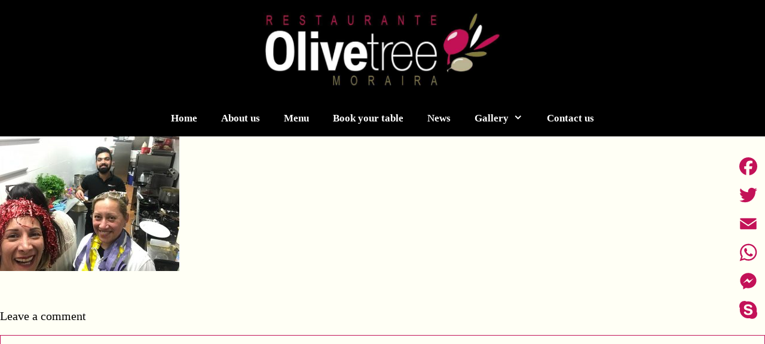

--- FILE ---
content_type: text/html; charset=UTF-8
request_url: https://www.theolivetreerestaurant.es/photogallery-new-years-eve-2018/whatsapp-image-2019-01-15-at-10-24-58-2/
body_size: 58025
content:
<!DOCTYPE html>
<html lang="en-GB">
<head>
	<meta charset="UTF-8">
	<meta name='robots' content='index, follow, max-image-preview:large, max-snippet:-1, max-video-preview:-1' />

            <script data-no-defer="1" data-ezscrex="false" data-cfasync="false" data-pagespeed-no-defer data-cookieconsent="ignore">
                var ctPublicFunctions = {"_ajax_nonce":"1ac7549dbd","_rest_nonce":"de2cee0994","_ajax_url":"\/wp-admin\/admin-ajax.php","_rest_url":"https:\/\/www.theolivetreerestaurant.es\/wp-json\/","data__cookies_type":"none","data__ajax_type":"rest","data__bot_detector_enabled":0,"data__frontend_data_log_enabled":1,"cookiePrefix":"","wprocket_detected":false,"host_url":"www.theolivetreerestaurant.es","text__ee_click_to_select":"Click to select the whole data","text__ee_original_email":"The complete one is","text__ee_got_it":"Got it","text__ee_blocked":"Blocked","text__ee_cannot_connect":"Cannot connect","text__ee_cannot_decode":"Can not decode email. Unknown reason","text__ee_email_decoder":"CleanTalk email decoder","text__ee_wait_for_decoding":"The magic is on the way!","text__ee_decoding_process":"Please wait a few seconds while we decode the contact data."}
            </script>
        
            <script data-no-defer="1" data-ezscrex="false" data-cfasync="false" data-pagespeed-no-defer data-cookieconsent="ignore">
                var ctPublic = {"_ajax_nonce":"1ac7549dbd","settings__forms__check_internal":"0","settings__forms__check_external":"0","settings__forms__force_protection":0,"settings__forms__search_test":"1","settings__forms__wc_add_to_cart":"0","settings__data__bot_detector_enabled":0,"settings__sfw__anti_crawler":0,"blog_home":"https:\/\/www.theolivetreerestaurant.es\/","pixel__setting":"3","pixel__enabled":false,"pixel__url":"https:\/\/moderate10-v4.cleantalk.org\/pixel\/b0006638895ed2039e0c1a55655f48e2.gif","data__email_check_before_post":"1","data__email_check_exist_post":0,"data__cookies_type":"none","data__key_is_ok":false,"data__visible_fields_required":true,"wl_brandname":"Anti-Spam by CleanTalk","wl_brandname_short":"CleanTalk","ct_checkjs_key":1186827325,"emailEncoderPassKey":"e3f8912c4edcaea1275ead29ad35b3de","bot_detector_forms_excluded":"W10=","advancedCacheExists":false,"varnishCacheExists":false,"wc_ajax_add_to_cart":false}
            </script>
        <meta name="viewport" content="width=device-width, initial-scale=1">
	<!-- This site is optimized with the Yoast SEO plugin v26.7 - https://yoast.com/wordpress/plugins/seo/ -->
	<title>WhatsApp Image 2019-01-15 at 10.24.58 (2) - Restaurant The Olive Tree Moraira</title>
	<link rel="canonical" href="https://www.theolivetreerestaurant.es/photogallery-new-years-eve-2018/whatsapp-image-2019-01-15-at-10-24-58-2/" />
	<meta property="og:locale" content="en_GB" />
	<meta property="og:type" content="article" />
	<meta property="og:title" content="WhatsApp Image 2019-01-15 at 10.24.58 (2) - Restaurant The Olive Tree Moraira" />
	<meta property="og:url" content="https://www.theolivetreerestaurant.es/photogallery-new-years-eve-2018/whatsapp-image-2019-01-15-at-10-24-58-2/" />
	<meta property="og:site_name" content="Restaurant The Olive Tree Moraira" />
	<meta property="og:image" content="https://www.theolivetreerestaurant.es/photogallery-new-years-eve-2018/whatsapp-image-2019-01-15-at-10-24-58-2" />
	<meta property="og:image:width" content="1600" />
	<meta property="og:image:height" content="1202" />
	<meta property="og:image:type" content="image/jpeg" />
	<meta name="twitter:card" content="summary_large_image" />
	<script type="application/ld+json" class="yoast-schema-graph">{"@context":"https://schema.org","@graph":[{"@type":"WebPage","@id":"https://www.theolivetreerestaurant.es/photogallery-new-years-eve-2018/whatsapp-image-2019-01-15-at-10-24-58-2/","url":"https://www.theolivetreerestaurant.es/photogallery-new-years-eve-2018/whatsapp-image-2019-01-15-at-10-24-58-2/","name":"WhatsApp Image 2019-01-15 at 10.24.58 (2) - Restaurant The Olive Tree Moraira","isPartOf":{"@id":"https://www.theolivetreerestaurant.es/#website"},"primaryImageOfPage":{"@id":"https://www.theolivetreerestaurant.es/photogallery-new-years-eve-2018/whatsapp-image-2019-01-15-at-10-24-58-2/#primaryimage"},"image":{"@id":"https://www.theolivetreerestaurant.es/photogallery-new-years-eve-2018/whatsapp-image-2019-01-15-at-10-24-58-2/#primaryimage"},"thumbnailUrl":"https://www.theolivetreerestaurant.es/wp-content/uploads/2019/01/WhatsApp-Image-2019-01-15-at-10.24.58-2.jpeg","datePublished":"2019-01-20T14:26:44+00:00","breadcrumb":{"@id":"https://www.theolivetreerestaurant.es/photogallery-new-years-eve-2018/whatsapp-image-2019-01-15-at-10-24-58-2/#breadcrumb"},"inLanguage":"en-GB","potentialAction":[{"@type":"ReadAction","target":["https://www.theolivetreerestaurant.es/photogallery-new-years-eve-2018/whatsapp-image-2019-01-15-at-10-24-58-2/"]}]},{"@type":"ImageObject","inLanguage":"en-GB","@id":"https://www.theolivetreerestaurant.es/photogallery-new-years-eve-2018/whatsapp-image-2019-01-15-at-10-24-58-2/#primaryimage","url":"https://www.theolivetreerestaurant.es/wp-content/uploads/2019/01/WhatsApp-Image-2019-01-15-at-10.24.58-2.jpeg","contentUrl":"https://www.theolivetreerestaurant.es/wp-content/uploads/2019/01/WhatsApp-Image-2019-01-15-at-10.24.58-2.jpeg","width":1600,"height":1202},{"@type":"BreadcrumbList","@id":"https://www.theolivetreerestaurant.es/photogallery-new-years-eve-2018/whatsapp-image-2019-01-15-at-10-24-58-2/#breadcrumb","itemListElement":[{"@type":"ListItem","position":1,"name":"Home","item":"https://www.theolivetreerestaurant.es/"},{"@type":"ListItem","position":2,"name":"Photogallery New Years Eve 2018","item":"https://www.theolivetreerestaurant.es/photogallery-new-years-eve-2018/"},{"@type":"ListItem","position":3,"name":"WhatsApp Image 2019-01-15 at 10.24.58 (2)"}]},{"@type":"WebSite","@id":"https://www.theolivetreerestaurant.es/#website","url":"https://www.theolivetreerestaurant.es/","name":"Restaurant The Olive Tree Moraira","description":"Your favourite restaurant in Moraira","publisher":{"@id":"https://www.theolivetreerestaurant.es/#organization"},"potentialAction":[{"@type":"SearchAction","target":{"@type":"EntryPoint","urlTemplate":"https://www.theolivetreerestaurant.es/?s={search_term_string}"},"query-input":{"@type":"PropertyValueSpecification","valueRequired":true,"valueName":"search_term_string"}}],"inLanguage":"en-GB"},{"@type":"Organization","@id":"https://www.theolivetreerestaurant.es/#organization","name":"Restaurant The Olive Tree","url":"https://www.theolivetreerestaurant.es/","logo":{"@type":"ImageObject","inLanguage":"en-GB","@id":"https://www.theolivetreerestaurant.es/#/schema/logo/image/","url":"https://www.theolivetreerestaurant.es/wp-content/uploads/2015/12/Olive-tree.png","contentUrl":"https://www.theolivetreerestaurant.es/wp-content/uploads/2015/12/Olive-tree.png","width":500,"height":161,"caption":"Restaurant The Olive Tree"},"image":{"@id":"https://www.theolivetreerestaurant.es/#/schema/logo/image/"}}]}</script>
	<!-- / Yoast SEO plugin. -->


<link rel='dns-prefetch' href='//static.addtoany.com' />
<link rel='dns-prefetch' href='//www.googletagmanager.com' />
<link rel="alternate" type="application/rss+xml" title="Restaurant The Olive Tree Moraira &raquo; Feed" href="https://www.theolivetreerestaurant.es/feed/" />
<link rel="alternate" type="application/rss+xml" title="Restaurant The Olive Tree Moraira &raquo; Comments Feed" href="https://www.theolivetreerestaurant.es/comments/feed/" />
<link rel="alternate" type="application/rss+xml" title="Restaurant The Olive Tree Moraira &raquo; WhatsApp Image 2019-01-15 at 10.24.58 (2) Comments Feed" href="https://www.theolivetreerestaurant.es/photogallery-new-years-eve-2018/whatsapp-image-2019-01-15-at-10-24-58-2/#main/feed/" />
<link rel="alternate" title="oEmbed (JSON)" type="application/json+oembed" href="https://www.theolivetreerestaurant.es/wp-json/oembed/1.0/embed?url=https%3A%2F%2Fwww.theolivetreerestaurant.es%2Fphotogallery-new-years-eve-2018%2Fwhatsapp-image-2019-01-15-at-10-24-58-2%2F%23main" />
<link rel="alternate" title="oEmbed (XML)" type="text/xml+oembed" href="https://www.theolivetreerestaurant.es/wp-json/oembed/1.0/embed?url=https%3A%2F%2Fwww.theolivetreerestaurant.es%2Fphotogallery-new-years-eve-2018%2Fwhatsapp-image-2019-01-15-at-10-24-58-2%2F%23main&#038;format=xml" />
		<style>
			.lazyload,
			.lazyloading {
				max-width: 100%;
			}
		</style>
		<style id='wp-img-auto-sizes-contain-inline-css'>
img:is([sizes=auto i],[sizes^="auto," i]){contain-intrinsic-size:3000px 1500px}
/*# sourceURL=wp-img-auto-sizes-contain-inline-css */
</style>
<style id='wp-emoji-styles-inline-css'>

	img.wp-smiley, img.emoji {
		display: inline !important;
		border: none !important;
		box-shadow: none !important;
		height: 1em !important;
		width: 1em !important;
		margin: 0 0.07em !important;
		vertical-align: -0.1em !important;
		background: none !important;
		padding: 0 !important;
	}
/*# sourceURL=wp-emoji-styles-inline-css */
</style>
<link rel='stylesheet' id='wp-block-library-css' href='https://www.theolivetreerestaurant.es/wp-includes/css/dist/block-library/style.min.css?ver=6.9' media='all' />
<style id='classic-theme-styles-inline-css'>
/*! This file is auto-generated */
.wp-block-button__link{color:#fff;background-color:#32373c;border-radius:9999px;box-shadow:none;text-decoration:none;padding:calc(.667em + 2px) calc(1.333em + 2px);font-size:1.125em}.wp-block-file__button{background:#32373c;color:#fff;text-decoration:none}
/*# sourceURL=/wp-includes/css/classic-themes.min.css */
</style>
<style id='global-styles-inline-css'>
:root{--wp--preset--aspect-ratio--square: 1;--wp--preset--aspect-ratio--4-3: 4/3;--wp--preset--aspect-ratio--3-4: 3/4;--wp--preset--aspect-ratio--3-2: 3/2;--wp--preset--aspect-ratio--2-3: 2/3;--wp--preset--aspect-ratio--16-9: 16/9;--wp--preset--aspect-ratio--9-16: 9/16;--wp--preset--color--black: #000000;--wp--preset--color--cyan-bluish-gray: #abb8c3;--wp--preset--color--white: #ffffff;--wp--preset--color--pale-pink: #f78da7;--wp--preset--color--vivid-red: #cf2e2e;--wp--preset--color--luminous-vivid-orange: #ff6900;--wp--preset--color--luminous-vivid-amber: #fcb900;--wp--preset--color--light-green-cyan: #7bdcb5;--wp--preset--color--vivid-green-cyan: #00d084;--wp--preset--color--pale-cyan-blue: #8ed1fc;--wp--preset--color--vivid-cyan-blue: #0693e3;--wp--preset--color--vivid-purple: #9b51e0;--wp--preset--color--contrast: var(--contrast);--wp--preset--color--contrast-2: var(--contrast-2);--wp--preset--color--contrast-3: var(--contrast-3);--wp--preset--color--base: var(--base);--wp--preset--color--base-2: var(--base-2);--wp--preset--color--base-3: var(--base-3);--wp--preset--color--accent: var(--accent);--wp--preset--gradient--vivid-cyan-blue-to-vivid-purple: linear-gradient(135deg,rgb(6,147,227) 0%,rgb(155,81,224) 100%);--wp--preset--gradient--light-green-cyan-to-vivid-green-cyan: linear-gradient(135deg,rgb(122,220,180) 0%,rgb(0,208,130) 100%);--wp--preset--gradient--luminous-vivid-amber-to-luminous-vivid-orange: linear-gradient(135deg,rgb(252,185,0) 0%,rgb(255,105,0) 100%);--wp--preset--gradient--luminous-vivid-orange-to-vivid-red: linear-gradient(135deg,rgb(255,105,0) 0%,rgb(207,46,46) 100%);--wp--preset--gradient--very-light-gray-to-cyan-bluish-gray: linear-gradient(135deg,rgb(238,238,238) 0%,rgb(169,184,195) 100%);--wp--preset--gradient--cool-to-warm-spectrum: linear-gradient(135deg,rgb(74,234,220) 0%,rgb(151,120,209) 20%,rgb(207,42,186) 40%,rgb(238,44,130) 60%,rgb(251,105,98) 80%,rgb(254,248,76) 100%);--wp--preset--gradient--blush-light-purple: linear-gradient(135deg,rgb(255,206,236) 0%,rgb(152,150,240) 100%);--wp--preset--gradient--blush-bordeaux: linear-gradient(135deg,rgb(254,205,165) 0%,rgb(254,45,45) 50%,rgb(107,0,62) 100%);--wp--preset--gradient--luminous-dusk: linear-gradient(135deg,rgb(255,203,112) 0%,rgb(199,81,192) 50%,rgb(65,88,208) 100%);--wp--preset--gradient--pale-ocean: linear-gradient(135deg,rgb(255,245,203) 0%,rgb(182,227,212) 50%,rgb(51,167,181) 100%);--wp--preset--gradient--electric-grass: linear-gradient(135deg,rgb(202,248,128) 0%,rgb(113,206,126) 100%);--wp--preset--gradient--midnight: linear-gradient(135deg,rgb(2,3,129) 0%,rgb(40,116,252) 100%);--wp--preset--font-size--small: 13px;--wp--preset--font-size--medium: 20px;--wp--preset--font-size--large: 36px;--wp--preset--font-size--x-large: 42px;--wp--preset--spacing--20: 0.44rem;--wp--preset--spacing--30: 0.67rem;--wp--preset--spacing--40: 1rem;--wp--preset--spacing--50: 1.5rem;--wp--preset--spacing--60: 2.25rem;--wp--preset--spacing--70: 3.38rem;--wp--preset--spacing--80: 5.06rem;--wp--preset--shadow--natural: 6px 6px 9px rgba(0, 0, 0, 0.2);--wp--preset--shadow--deep: 12px 12px 50px rgba(0, 0, 0, 0.4);--wp--preset--shadow--sharp: 6px 6px 0px rgba(0, 0, 0, 0.2);--wp--preset--shadow--outlined: 6px 6px 0px -3px rgb(255, 255, 255), 6px 6px rgb(0, 0, 0);--wp--preset--shadow--crisp: 6px 6px 0px rgb(0, 0, 0);}:where(.is-layout-flex){gap: 0.5em;}:where(.is-layout-grid){gap: 0.5em;}body .is-layout-flex{display: flex;}.is-layout-flex{flex-wrap: wrap;align-items: center;}.is-layout-flex > :is(*, div){margin: 0;}body .is-layout-grid{display: grid;}.is-layout-grid > :is(*, div){margin: 0;}:where(.wp-block-columns.is-layout-flex){gap: 2em;}:where(.wp-block-columns.is-layout-grid){gap: 2em;}:where(.wp-block-post-template.is-layout-flex){gap: 1.25em;}:where(.wp-block-post-template.is-layout-grid){gap: 1.25em;}.has-black-color{color: var(--wp--preset--color--black) !important;}.has-cyan-bluish-gray-color{color: var(--wp--preset--color--cyan-bluish-gray) !important;}.has-white-color{color: var(--wp--preset--color--white) !important;}.has-pale-pink-color{color: var(--wp--preset--color--pale-pink) !important;}.has-vivid-red-color{color: var(--wp--preset--color--vivid-red) !important;}.has-luminous-vivid-orange-color{color: var(--wp--preset--color--luminous-vivid-orange) !important;}.has-luminous-vivid-amber-color{color: var(--wp--preset--color--luminous-vivid-amber) !important;}.has-light-green-cyan-color{color: var(--wp--preset--color--light-green-cyan) !important;}.has-vivid-green-cyan-color{color: var(--wp--preset--color--vivid-green-cyan) !important;}.has-pale-cyan-blue-color{color: var(--wp--preset--color--pale-cyan-blue) !important;}.has-vivid-cyan-blue-color{color: var(--wp--preset--color--vivid-cyan-blue) !important;}.has-vivid-purple-color{color: var(--wp--preset--color--vivid-purple) !important;}.has-black-background-color{background-color: var(--wp--preset--color--black) !important;}.has-cyan-bluish-gray-background-color{background-color: var(--wp--preset--color--cyan-bluish-gray) !important;}.has-white-background-color{background-color: var(--wp--preset--color--white) !important;}.has-pale-pink-background-color{background-color: var(--wp--preset--color--pale-pink) !important;}.has-vivid-red-background-color{background-color: var(--wp--preset--color--vivid-red) !important;}.has-luminous-vivid-orange-background-color{background-color: var(--wp--preset--color--luminous-vivid-orange) !important;}.has-luminous-vivid-amber-background-color{background-color: var(--wp--preset--color--luminous-vivid-amber) !important;}.has-light-green-cyan-background-color{background-color: var(--wp--preset--color--light-green-cyan) !important;}.has-vivid-green-cyan-background-color{background-color: var(--wp--preset--color--vivid-green-cyan) !important;}.has-pale-cyan-blue-background-color{background-color: var(--wp--preset--color--pale-cyan-blue) !important;}.has-vivid-cyan-blue-background-color{background-color: var(--wp--preset--color--vivid-cyan-blue) !important;}.has-vivid-purple-background-color{background-color: var(--wp--preset--color--vivid-purple) !important;}.has-black-border-color{border-color: var(--wp--preset--color--black) !important;}.has-cyan-bluish-gray-border-color{border-color: var(--wp--preset--color--cyan-bluish-gray) !important;}.has-white-border-color{border-color: var(--wp--preset--color--white) !important;}.has-pale-pink-border-color{border-color: var(--wp--preset--color--pale-pink) !important;}.has-vivid-red-border-color{border-color: var(--wp--preset--color--vivid-red) !important;}.has-luminous-vivid-orange-border-color{border-color: var(--wp--preset--color--luminous-vivid-orange) !important;}.has-luminous-vivid-amber-border-color{border-color: var(--wp--preset--color--luminous-vivid-amber) !important;}.has-light-green-cyan-border-color{border-color: var(--wp--preset--color--light-green-cyan) !important;}.has-vivid-green-cyan-border-color{border-color: var(--wp--preset--color--vivid-green-cyan) !important;}.has-pale-cyan-blue-border-color{border-color: var(--wp--preset--color--pale-cyan-blue) !important;}.has-vivid-cyan-blue-border-color{border-color: var(--wp--preset--color--vivid-cyan-blue) !important;}.has-vivid-purple-border-color{border-color: var(--wp--preset--color--vivid-purple) !important;}.has-vivid-cyan-blue-to-vivid-purple-gradient-background{background: var(--wp--preset--gradient--vivid-cyan-blue-to-vivid-purple) !important;}.has-light-green-cyan-to-vivid-green-cyan-gradient-background{background: var(--wp--preset--gradient--light-green-cyan-to-vivid-green-cyan) !important;}.has-luminous-vivid-amber-to-luminous-vivid-orange-gradient-background{background: var(--wp--preset--gradient--luminous-vivid-amber-to-luminous-vivid-orange) !important;}.has-luminous-vivid-orange-to-vivid-red-gradient-background{background: var(--wp--preset--gradient--luminous-vivid-orange-to-vivid-red) !important;}.has-very-light-gray-to-cyan-bluish-gray-gradient-background{background: var(--wp--preset--gradient--very-light-gray-to-cyan-bluish-gray) !important;}.has-cool-to-warm-spectrum-gradient-background{background: var(--wp--preset--gradient--cool-to-warm-spectrum) !important;}.has-blush-light-purple-gradient-background{background: var(--wp--preset--gradient--blush-light-purple) !important;}.has-blush-bordeaux-gradient-background{background: var(--wp--preset--gradient--blush-bordeaux) !important;}.has-luminous-dusk-gradient-background{background: var(--wp--preset--gradient--luminous-dusk) !important;}.has-pale-ocean-gradient-background{background: var(--wp--preset--gradient--pale-ocean) !important;}.has-electric-grass-gradient-background{background: var(--wp--preset--gradient--electric-grass) !important;}.has-midnight-gradient-background{background: var(--wp--preset--gradient--midnight) !important;}.has-small-font-size{font-size: var(--wp--preset--font-size--small) !important;}.has-medium-font-size{font-size: var(--wp--preset--font-size--medium) !important;}.has-large-font-size{font-size: var(--wp--preset--font-size--large) !important;}.has-x-large-font-size{font-size: var(--wp--preset--font-size--x-large) !important;}
:where(.wp-block-post-template.is-layout-flex){gap: 1.25em;}:where(.wp-block-post-template.is-layout-grid){gap: 1.25em;}
:where(.wp-block-term-template.is-layout-flex){gap: 1.25em;}:where(.wp-block-term-template.is-layout-grid){gap: 1.25em;}
:where(.wp-block-columns.is-layout-flex){gap: 2em;}:where(.wp-block-columns.is-layout-grid){gap: 2em;}
:root :where(.wp-block-pullquote){font-size: 1.5em;line-height: 1.6;}
/*# sourceURL=global-styles-inline-css */
</style>
<link rel='stylesheet' id='cleantalk-public-css-css' href='https://www.theolivetreerestaurant.es/wp-content/plugins/cleantalk-spam-protect/css/cleantalk-public.min.css?ver=6.70.1_1766663148' media='all' />
<link rel='stylesheet' id='cleantalk-email-decoder-css-css' href='https://www.theolivetreerestaurant.es/wp-content/plugins/cleantalk-spam-protect/css/cleantalk-email-decoder.min.css?ver=6.70.1_1766663148' media='all' />
<link rel='stylesheet' id='wp-review-slider-pro-public_combine-css' href='https://www.theolivetreerestaurant.es/wp-content/plugins/wp-google-places-review-slider/public/css/wprev-public_combine.css?ver=17.7' media='all' />
<link rel='stylesheet' id='generate-style-css' href='https://www.theolivetreerestaurant.es/wp-content/themes/generatepress/assets/css/all.min.css?ver=3.6.1' media='all' />
<style id='generate-style-inline-css'>
@media (max-width:768px){}
@media (max-width: 768px){.main-navigation .menu-toggle,.main-navigation .mobile-bar-items,.sidebar-nav-mobile:not(#sticky-placeholder){display:block;}.main-navigation ul,.gen-sidebar-nav{display:none;}[class*="nav-float-"] .site-header .inside-header > *{float:none;clear:both;}}
.dynamic-author-image-rounded{border-radius:100%;}.dynamic-featured-image, .dynamic-author-image{vertical-align:middle;}.one-container.blog .dynamic-content-template:not(:last-child), .one-container.archive .dynamic-content-template:not(:last-child){padding-bottom:0px;}.dynamic-entry-excerpt > p:last-child{margin-bottom:0px;}
/*# sourceURL=generate-style-inline-css */
</style>
<link rel='stylesheet' id='generate-font-icons-css' href='https://www.theolivetreerestaurant.es/wp-content/themes/generatepress/assets/css/components/font-icons.min.css?ver=3.6.1' media='all' />
<link rel='stylesheet' id='addtoany-css' href='https://www.theolivetreerestaurant.es/wp-content/plugins/add-to-any/addtoany.min.css?ver=1.16' media='all' />
<style id='addtoany-inline-css'>
@media screen and (max-width:980px){
.a2a_floating_style.a2a_vertical_style{display:none;}
}
@media screen and (min-width:981px){
.a2a_floating_style.a2a_default_style{display:none;}
}
/*# sourceURL=addtoany-inline-css */
</style>
<link rel='stylesheet' id='generatepress-dynamic-css' href='https://www.theolivetreerestaurant.es/wp-content/uploads/generatepress/style.min.css?ver=1766663529' media='all' />
<link rel='stylesheet' id='generate-child-css' href='https://www.theolivetreerestaurant.es/wp-content/themes/generatepress_child/style.css?ver=1598780167' media='all' />
<link rel='stylesheet' id='generate-sticky-css' href='https://www.theolivetreerestaurant.es/wp-content/plugins/gp-premium/menu-plus/functions/css/sticky.min.css?ver=2.5.5' media='all' />
<link rel='stylesheet' id='generate-navigation-branding-css' href='https://www.theolivetreerestaurant.es/wp-content/plugins/gp-premium/menu-plus/functions/css/navigation-branding.min.css?ver=2.5.5' media='all' />
<style id='generate-navigation-branding-inline-css'>
@media (max-width: 768px){.site-header, #site-navigation, #sticky-navigation{display:none !important;opacity:0.0;}#mobile-header{display:block !important;width:100% !important;}#mobile-header .main-nav > ul{display:none;}#mobile-header.toggled .main-nav > ul, #mobile-header .menu-toggle, #mobile-header .mobile-bar-items{display:block;}#mobile-header .main-nav{-ms-flex:0 0 100%;flex:0 0 100%;-webkit-box-ordinal-group:5;-ms-flex-order:4;order:4;}}.navigation-branding img, .site-logo.mobile-header-logo img{height:60px;width:auto;}.navigation-branding .main-title{line-height:60px;}@media (max-width: 1110px){#site-navigation .navigation-branding, #sticky-navigation .navigation-branding{margin-left:10px;}}@media (max-width: 768px){.main-navigation:not(.slideout-navigation) .main-nav{-ms-flex:0 0 100%;flex:0 0 100%;}.main-navigation:not(.slideout-navigation) .inside-navigation{-ms-flex-wrap:wrap;flex-wrap:wrap;display:-webkit-box;display:-ms-flexbox;display:flex;}.nav-aligned-center .navigation-branding, .nav-aligned-left .navigation-branding{margin-right:auto;}.nav-aligned-center  .main-navigation.has-branding:not(.slideout-navigation) .inside-navigation .main-nav,.nav-aligned-center  .main-navigation.has-sticky-branding.navigation-stick .inside-navigation .main-nav,.nav-aligned-left  .main-navigation.has-branding:not(.slideout-navigation) .inside-navigation .main-nav,.nav-aligned-left  .main-navigation.has-sticky-branding.navigation-stick .inside-navigation .main-nav{margin-right:0px;}}
/*# sourceURL=generate-navigation-branding-inline-css */
</style>
<script src="https://www.theolivetreerestaurant.es/wp-includes/js/jquery/jquery.min.js?ver=3.7.1" id="jquery-core-js"></script>
<script id="addtoany-core-js-before">
window.a2a_config=window.a2a_config||{};a2a_config.callbacks=[];a2a_config.overlays=[];a2a_config.templates={};a2a_localize = {
	Share: "Share",
	Save: "Save",
	Subscribe: "Subscribe",
	Email: "Email",
	Bookmark: "Bookmark",
	ShowAll: "Show All",
	ShowLess: "Show less",
	FindServices: "Find service(s)",
	FindAnyServiceToAddTo: "Instantly find any service to add to",
	PoweredBy: "Powered by",
	ShareViaEmail: "Share via email",
	SubscribeViaEmail: "Subscribe via email",
	BookmarkInYourBrowser: "Bookmark in your browser",
	BookmarkInstructions: "Press Ctrl+D or \u2318+D to bookmark this page",
	AddToYourFavorites: "Add to your favourites",
	SendFromWebOrProgram: "Send from any email address or email program",
	EmailProgram: "Email program",
	More: "More&#8230;",
	ThanksForSharing: "Thanks for sharing!",
	ThanksForFollowing: "Thanks for following!"
};

a2a_config.icon_color="#fffff5,#c31258";

//# sourceURL=addtoany-core-js-before
</script>
<script defer src="https://static.addtoany.com/menu/page.js" id="addtoany-core-js"></script>
<script src="https://www.theolivetreerestaurant.es/wp-includes/js/jquery/jquery-migrate.min.js?ver=3.4.1" id="jquery-migrate-js"></script>
<script defer src="https://www.theolivetreerestaurant.es/wp-content/plugins/add-to-any/addtoany.min.js?ver=1.1" id="addtoany-jquery-js"></script>
<script src="https://www.theolivetreerestaurant.es/wp-content/plugins/cleantalk-spam-protect/js/apbct-public-bundle_gathering.min.js?ver=6.70.1_1766663148" id="apbct-public-bundle_gathering.min-js-js"></script>

<!-- Google tag (gtag.js) snippet added by Site Kit -->
<!-- Google Analytics snippet added by Site Kit -->
<script src="https://www.googletagmanager.com/gtag/js?id=GT-NCHW3ZZ" id="google_gtagjs-js" async></script>
<script id="google_gtagjs-js-after">
window.dataLayer = window.dataLayer || [];function gtag(){dataLayer.push(arguments);}
gtag("set","linker",{"domains":["www.theolivetreerestaurant.es"]});
gtag("js", new Date());
gtag("set", "developer_id.dZTNiMT", true);
gtag("config", "GT-NCHW3ZZ");
//# sourceURL=google_gtagjs-js-after
</script>
<link rel="https://api.w.org/" href="https://www.theolivetreerestaurant.es/wp-json/" /><link rel="alternate" title="JSON" type="application/json" href="https://www.theolivetreerestaurant.es/wp-json/wp/v2/media/7095" /><link rel="EditURI" type="application/rsd+xml" title="RSD" href="https://www.theolivetreerestaurant.es/xmlrpc.php?rsd" />
<meta name="generator" content="WordPress 6.9" />
<link rel='shortlink' href='https://www.theolivetreerestaurant.es/?p=7095' />
<meta name="generator" content="Site Kit by Google 1.170.0" />		<script>
			document.documentElement.className = document.documentElement.className.replace('no-js', 'js');
		</script>
				<style>
			.no-js img.lazyload {
				display: none;
			}

			figure.wp-block-image img.lazyloading {
				min-width: 150px;
			}

			.lazyload,
			.lazyloading {
				--smush-placeholder-width: 100px;
				--smush-placeholder-aspect-ratio: 1/1;
				width: var(--smush-image-width, var(--smush-placeholder-width)) !important;
				aspect-ratio: var(--smush-image-aspect-ratio, var(--smush-placeholder-aspect-ratio)) !important;
			}

						.lazyload, .lazyloading {
				opacity: 0;
			}

			.lazyloaded {
				opacity: 1;
				transition: opacity 400ms;
				transition-delay: 0ms;
			}

					</style>
		<meta name="generator" content="Elementor 3.34.1; features: additional_custom_breakpoints; settings: css_print_method-external, google_font-enabled, font_display-auto">
			<style>
				.e-con.e-parent:nth-of-type(n+4):not(.e-lazyloaded):not(.e-no-lazyload),
				.e-con.e-parent:nth-of-type(n+4):not(.e-lazyloaded):not(.e-no-lazyload) * {
					background-image: none !important;
				}
				@media screen and (max-height: 1024px) {
					.e-con.e-parent:nth-of-type(n+3):not(.e-lazyloaded):not(.e-no-lazyload),
					.e-con.e-parent:nth-of-type(n+3):not(.e-lazyloaded):not(.e-no-lazyload) * {
						background-image: none !important;
					}
				}
				@media screen and (max-height: 640px) {
					.e-con.e-parent:nth-of-type(n+2):not(.e-lazyloaded):not(.e-no-lazyload),
					.e-con.e-parent:nth-of-type(n+2):not(.e-lazyloaded):not(.e-no-lazyload) * {
						background-image: none !important;
					}
				}
			</style>
			<link rel="icon" href="https://www.theolivetreerestaurant.es/wp-content/uploads/2015/12/cropped-Olive-tree-logo-32x32.png" sizes="32x32" />
<link rel="icon" href="https://www.theolivetreerestaurant.es/wp-content/uploads/2015/12/cropped-Olive-tree-logo-192x192.png" sizes="192x192" />
<link rel="apple-touch-icon" href="https://www.theolivetreerestaurant.es/wp-content/uploads/2015/12/cropped-Olive-tree-logo-180x180.png" />
<meta name="msapplication-TileImage" content="https://www.theolivetreerestaurant.es/wp-content/uploads/2015/12/cropped-Olive-tree-logo-270x270.png" />
		<style id="wp-custom-css">
			.inside-header {
    padding: 20px;
}
.masonry-brick .inside-article, .generate-columns-container .inside-article
{
	border: 1px solid  #ba135d;
	margin-bottom: 10px !important;
box-shadow: 5px 5px 15px 0px rgba(204,204,204,1);

}
.inside-article .entry-header, .inside-article .entry-summary
{
	padding: 10px;
	margin: 0;
}
.inside-article .entry-header H2 a
{
	font-size: 20px !important;
	line-height: 1em;
	font-weight: 600;

}
.post-image-above-header .inside-article .featured-image, .post-image-above-header .inside-article .post-image {
    margin: 0;
}
.inside-article .entry-header
{
		min-height: 110px;

}
.nav-links
{
	text-align: center;
}
.page-numbers
{
	padding: 10px;
}
.main-navigation .main-nav ul ul li a, .main-navigation .main-nav ul ul li {
    font-size: 17px !important;
}
p.wprevpro_t1_P_3.wprev_preview_tcolor1_T1
{
	font-size: 18px;
	font-weight: normal;
	font-style: normal;
}		</style>
		</head>

<body class="attachment wp-singular attachment-template-default single single-attachment postid-7095 attachmentid-7095 attachment-jpeg wp-custom-logo wp-embed-responsive wp-theme-generatepress wp-child-theme-generatepress_child post-image-above-header post-image-aligned-center sticky-menu-fade sticky-enabled both-sticky-menu mobile-header mobile-header-logo mobile-header-sticky no-sidebar nav-below-header one-container fluid-header active-footer-widgets-3 nav-aligned-center header-aligned-center dropdown-hover full-width-content elementor-default elementor-kit-11015" itemtype="https://schema.org/Blog" itemscope>
	<a class="screen-reader-text skip-link" href="#content" title="Skip to content">Skip to content</a>		<header class="site-header" id="masthead" aria-label="Site"  itemtype="https://schema.org/WPHeader" itemscope>
			<div class="inside-header grid-container grid-parent">
				<div class="site-logo">
					<a href="https://www.theolivetreerestaurant.es/" rel="home">
						<img  class="header-image is-logo-image lazyload" alt="Restaurant The Olive Tree Moraira" data-src="https://www.theolivetreerestaurant.es/wp-content/uploads/2020/08/olive-tree-moraira-logo.jpg" data-srcset="https://www.theolivetreerestaurant.es/wp-content/uploads/2020/08/olive-tree-moraira-logo.jpg 1x, https://www.theolivetreerestaurant.es/wp-content/uploads/2020/08/olive-tree-moraira-logo.jpg 2x" width="834" height="267" src="[data-uri]" style="--smush-placeholder-width: 834px; --smush-placeholder-aspect-ratio: 834/267;" />
					</a>
				</div>			</div>
		</header>
				<nav id="mobile-header" itemtype="https://schema.org/SiteNavigationElement" itemscope class="main-navigation mobile-header-navigation has-branding has-sticky-branding">
			<div class="inside-navigation grid-container grid-parent">
				<div class="site-logo mobile-header-logo">
						<a href="https://www.theolivetreerestaurant.es/" title="Restaurant The Olive Tree Moraira" rel="home">
							<img data-src="https://www.theolivetreerestaurant.es/wp-content/uploads/2020/08/olive-tree-moraira-logo.jpg" alt="Restaurant The Olive Tree Moraira" class="is-logo-image lazyload" width="834" height="267" src="[data-uri]" style="--smush-placeholder-width: 834px; --smush-placeholder-aspect-ratio: 834/267;" />
						</a>
					</div>					<button class="menu-toggle" aria-controls="mobile-menu" aria-expanded="false">
						<span class="mobile-menu">Menu</span>					</button>
					<div id="mobile-menu" class="main-nav"><ul id="menu-hoofdmenu" class=" menu sf-menu"><li id="menu-item-2347" class="menu-item menu-item-type-post_type menu-item-object-page menu-item-home menu-item-2347"><a href="https://www.theolivetreerestaurant.es/" title="The Olive Tree restaurant Homepage">Home</a></li>
<li id="menu-item-2342" class="menu-item menu-item-type-post_type menu-item-object-page menu-item-2342"><a href="https://www.theolivetreerestaurant.es/olive-tree-restaurant/" title="About The Olive Tree restaurant ">About us</a></li>
<li id="menu-item-12351" class="menu-item menu-item-type-post_type menu-item-object-page menu-item-12351"><a href="https://www.theolivetreerestaurant.es/menu-2/">Menu</a></li>
<li id="menu-item-2445" class="menu-item menu-item-type-post_type menu-item-object-page menu-item-2445"><a href="https://www.theolivetreerestaurant.es/reservations/" title="Book at The Olive Tree restaurant ">Book your table</a></li>
<li id="menu-item-2346" class="menu-item menu-item-type-post_type menu-item-object-page menu-item-2346"><a href="https://www.theolivetreerestaurant.es/news-at-the-olive-tree-moraira/" title="The Olive Tree restaurant News">News</a></li>
<li id="menu-item-2403" class="menu-item menu-item-type-custom menu-item-object-custom menu-item-has-children menu-item-2403"><a href="#" title="The Olive Tree restaurant Gallery">Gallery<span role="presentation" class="dropdown-menu-toggle"></span></a>
<ul class="sub-menu">
	<li id="menu-item-2394" class="menu-item menu-item-type-post_type menu-item-object-page menu-item-2394"><a href="https://www.theolivetreerestaurant.es/gallery/the-restaurant/" title="Pictures of The Olive Tree restaurant ">The restaurant</a></li>
	<li id="menu-item-2404" class="menu-item menu-item-type-post_type menu-item-object-page menu-item-2404"><a href="https://www.theolivetreerestaurant.es/gallery/our-food/" title="Pictures of our food">Our food</a></li>
	<li id="menu-item-2391" class="menu-item menu-item-type-post_type menu-item-object-page menu-item-2391"><a href="https://www.theolivetreerestaurant.es/gallery/dining-at-restaurant-the-olive-tree/" title="Dining at The Olive Tree restaurant ">Dining at Restaurant The Olive Tree</a></li>
</ul>
</li>
<li id="menu-item-2345" class="menu-item menu-item-type-post_type menu-item-object-page menu-item-2345"><a href="https://www.theolivetreerestaurant.es/contact/" title="Contact The Olive Tree restaurant ">Contact us</a></li>
</ul></div>			</div><!-- .inside-navigation -->
		</nav><!-- #site-navigation -->
				<nav class="main-navigation sub-menu-right" id="site-navigation" aria-label="Primary"  itemtype="https://schema.org/SiteNavigationElement" itemscope>
			<div class="inside-navigation grid-container grid-parent">
								<button class="menu-toggle" aria-controls="primary-menu" aria-expanded="false">
					<span class="mobile-menu">Menu</span>				</button>
				<div id="primary-menu" class="main-nav"><ul id="menu-hoofdmenu-1" class=" menu sf-menu"><li class="menu-item menu-item-type-post_type menu-item-object-page menu-item-home menu-item-2347"><a href="https://www.theolivetreerestaurant.es/" title="The Olive Tree restaurant Homepage">Home</a></li>
<li class="menu-item menu-item-type-post_type menu-item-object-page menu-item-2342"><a href="https://www.theolivetreerestaurant.es/olive-tree-restaurant/" title="About The Olive Tree restaurant ">About us</a></li>
<li class="menu-item menu-item-type-post_type menu-item-object-page menu-item-12351"><a href="https://www.theolivetreerestaurant.es/menu-2/">Menu</a></li>
<li class="menu-item menu-item-type-post_type menu-item-object-page menu-item-2445"><a href="https://www.theolivetreerestaurant.es/reservations/" title="Book at The Olive Tree restaurant ">Book your table</a></li>
<li class="menu-item menu-item-type-post_type menu-item-object-page menu-item-2346"><a href="https://www.theolivetreerestaurant.es/news-at-the-olive-tree-moraira/" title="The Olive Tree restaurant News">News</a></li>
<li class="menu-item menu-item-type-custom menu-item-object-custom menu-item-has-children menu-item-2403"><a href="#" title="The Olive Tree restaurant Gallery">Gallery<span role="presentation" class="dropdown-menu-toggle"></span></a>
<ul class="sub-menu">
	<li class="menu-item menu-item-type-post_type menu-item-object-page menu-item-2394"><a href="https://www.theolivetreerestaurant.es/gallery/the-restaurant/" title="Pictures of The Olive Tree restaurant ">The restaurant</a></li>
	<li class="menu-item menu-item-type-post_type menu-item-object-page menu-item-2404"><a href="https://www.theolivetreerestaurant.es/gallery/our-food/" title="Pictures of our food">Our food</a></li>
	<li class="menu-item menu-item-type-post_type menu-item-object-page menu-item-2391"><a href="https://www.theolivetreerestaurant.es/gallery/dining-at-restaurant-the-olive-tree/" title="Dining at The Olive Tree restaurant ">Dining at Restaurant The Olive Tree</a></li>
</ul>
</li>
<li class="menu-item menu-item-type-post_type menu-item-object-page menu-item-2345"><a href="https://www.theolivetreerestaurant.es/contact/" title="Contact The Olive Tree restaurant ">Contact us</a></li>
</ul></div>			</div>
		</nav>
		
	<div class="site grid-container container hfeed grid-parent" id="page">
				<div class="site-content" id="content">
			
	<div class="content-area grid-parent mobile-grid-100 grid-100 tablet-grid-100" id="primary">
		<main class="site-main" id="main">
			
<article id="post-7095" class="post-7095 attachment type-attachment status-inherit hentry" itemtype="https://schema.org/CreativeWork" itemscope>
	<div class="inside-article">
		
		<div class="entry-content" itemprop="text">
			<p class="attachment"><a href='https://www.theolivetreerestaurant.es/wp-content/uploads/2019/01/WhatsApp-Image-2019-01-15-at-10.24.58-2.jpeg'><img fetchpriority="high" decoding="async" width="300" height="225" src="https://www.theolivetreerestaurant.es/wp-content/uploads/2019/01/WhatsApp-Image-2019-01-15-at-10.24.58-2-300x225.jpeg" class="attachment-medium size-medium" alt="" srcset="https://www.theolivetreerestaurant.es/wp-content/uploads/2019/01/WhatsApp-Image-2019-01-15-at-10.24.58-2-300x225.jpeg 300w, https://www.theolivetreerestaurant.es/wp-content/uploads/2019/01/WhatsApp-Image-2019-01-15-at-10.24.58-2-768x577.jpeg 768w, https://www.theolivetreerestaurant.es/wp-content/uploads/2019/01/WhatsApp-Image-2019-01-15-at-10.24.58-2-1024x769.jpeg 1024w, https://www.theolivetreerestaurant.es/wp-content/uploads/2019/01/WhatsApp-Image-2019-01-15-at-10.24.58-2.jpeg 1600w" sizes="(max-width: 300px) 100vw, 300px" /></a></p>
		</div>

			</div>
</article>

			<div class="comments-area">
				<div id="comments">

		<div id="respond" class="comment-respond">
		<h3 id="reply-title" class="comment-reply-title">Leave a comment</h3><form action="https://www.theolivetreerestaurant.es/wp-comments-post.php" method="post" id="commentform" class="comment-form"><p class="comment-form-comment"><label for="comment" class="screen-reader-text">Comment</label><textarea id="comment" name="comment" cols="45" rows="8" required></textarea></p><label for="author" class="screen-reader-text">Name</label><input placeholder="Name" id="author" name="author" type="text" value="" size="30" />
<label for="email" class="screen-reader-text">Email</label><input placeholder="Email" id="email" name="email" type="email" value="" size="30" />
<label for="url" class="screen-reader-text">Website</label><input placeholder="Website" id="url" name="url" type="url" value="" size="30" />
<p class="form-submit"><input name="submit" type="submit" id="submit" class="submit" value="Post Comment" /> <input type='hidden' name='comment_post_ID' value='7095' id='comment_post_ID' />
<input type='hidden' name='comment_parent' id='comment_parent' value='0' />
</p><input type="hidden" id="ct_checkjs_37a749d808e46495a8da1e5352d03cae" name="ct_checkjs" value="0" /><script>setTimeout(function(){var ct_input_name = "ct_checkjs_37a749d808e46495a8da1e5352d03cae";if (document.getElementById(ct_input_name) !== null) {var ct_input_value = document.getElementById(ct_input_name).value;document.getElementById(ct_input_name).value = document.getElementById(ct_input_name).value.replace(ct_input_value, '1186827325');}}, 1000);</script></form>	</div><!-- #respond -->
	
</div><!-- #comments -->
			</div>

					</main>
	</div>

	
	</div>
</div>


<div class="site-footer">
				<div id="footer-widgets" class="site footer-widgets">
				<div class="footer-widgets-container grid-container grid-parent">
					<div class="inside-footer-widgets">
							<div class="footer-widget-1 grid-parent grid-33 tablet-grid-50 mobile-grid-100">
		<aside id="text-4" class="widget inner-padding widget_text"><h2 class="widget-title">Restaurant The Olive Tree</h2>			<div class="textwidget"><p>Camino El Paellero, 4<br />
Moraira (Alicante)</p>
<p>T: 966 490 655<br />
E: info@theolivetreerestaurant.es<br />
W: www.theolivetreerestaurant.es</p>
<p><strong>Opening times:</strong></p>
<table border="0" width="100%" cellspacing="0" cellpadding="5">
<tbody>
<tr>
<td>Monday &#8211; Saturday</td>
<td>18:30 &#8211; 22:30</td>
</tr>
<tr>
<td valign="top">Sunday</td>
<td>12:30 &#8211; 15:30<br />
19:00 &#8211; 22:30</td>
</tr>
</tbody>
</table>
</div>
		</aside>	</div>
		<div class="footer-widget-2 grid-parent grid-33 tablet-grid-50 mobile-grid-100">
		<aside id="custom_html-2" class="widget_text widget inner-padding widget_custom_html"><h2 class="widget-title">Reviews</h2><div class="textwidget custom-html-widget"><div id="TA_certificateOfExcellence644" class="TA_certificateOfExcellence"><ul id="ITFLtkRi7fC8" class="TA_links GLY3djIcRP"><li id="bZKzMaJCrko" class="FkzLBlEyKf"><a target="_blank" href="https://www.tripadvisor.co.uk/Restaurant_Review-g736284-d1125572-Reviews-Olive_Tree_Restaurant-Moraira_Costa_Blanca_Alicante_Province_Valencian_Country.html"><img data-src="https://www.theolivetreerestaurant.es/wp-content/uploads/2021/08/tripadvisor-travelers-choice-2021.jpeg" alt="TripAdvisor" width="150" src="[data-uri]" class="lazyload" style="--smush-placeholder-width: 733px; --smush-placeholder-aspect-ratio: 733/854;" /></a></li></ul></div></div></aside><aside id="custom_html-4" class="widget_text widget inner-padding widget_custom_html"><div class="textwidget custom-html-widget">[grw place_photo="https://maps.gstatic.com/mapfiles/place_api/icons/v1/png_71/restaurant-71.png" place_name="The Olive Tree Restaurant Moraira" place_id="ChIJGZ-JfbAHnhIRsvQchVv66OE" pagination="5" text_size="120" refresh_reviews=true hide_reviews=true dark_theme=true lazy_load_img=true reduce_avatars_size=true open_link=true nofollow_link=true]</div></aside>	</div>
		<div class="footer-widget-3 grid-parent grid-33 tablet-grid-50 mobile-grid-100">
		<aside id="media_image-2" class="widget inner-padding widget_media_image"><h2 class="widget-title">Safe Tourism Certified</h2><img width="200" height="200" data-src="https://www.theolivetreerestaurant.es/wp-content/uploads/2020/10/Safe_Tourism_Certified-200x200.png" class="image wp-image-11401  attachment-200x200 size-200x200 lazyload" alt="Safe Tourism Certified" style="--smush-placeholder-width: 200px; --smush-placeholder-aspect-ratio: 200/200;max-width: 100%; height: auto;" title="Safe Tourism Certified" decoding="async" data-srcset="https://www.theolivetreerestaurant.es/wp-content/uploads/2020/10/Safe_Tourism_Certified-200x200.png 200w, https://www.theolivetreerestaurant.es/wp-content/uploads/2020/10/Safe_Tourism_Certified-300x300.png 300w, https://www.theolivetreerestaurant.es/wp-content/uploads/2020/10/Safe_Tourism_Certified-150x150.png 150w, https://www.theolivetreerestaurant.es/wp-content/uploads/2020/10/Safe_Tourism_Certified-768x768.png 768w, https://www.theolivetreerestaurant.es/wp-content/uploads/2020/10/Safe_Tourism_Certified.png 927w" data-sizes="(max-width: 200px) 100vw, 200px" src="[data-uri]" /></aside>	</div>
						</div>
				</div>
			</div>
					<footer class="site-info" aria-label="Site"  itemtype="https://schema.org/WPFooter" itemscope>
			<div class="inside-site-info grid-container grid-parent">
								<div class="copyright-bar">
					<a href="https://www.facebook.com/TheOliveTreeRestaurantMoraira" target="_blank"><i class="fab fa-facebook-square fa-lg"></i></a> &nbsp; &nbsp; <a href="https://www.instagram.com/theolivetree_moraira/" target="_blank"><i class="fab fa-instagram fa-lg"></i></a><br /><br />&copy; 2026 The Olive Tree Moraira      |     
 Designed &amp; created by <a href="https://www.marysan.com" target="_blank">Mar y San Design Teulada</a>				</div>
			</div>
		</footer>
		</div>

<a title="Scroll back to top" aria-label="Scroll back to top" rel="nofollow" href="#" class="generate-back-to-top" data-scroll-speed="400" data-start-scroll="300" role="button">
					
				</a><img alt="Cleantalk Pixel" title="Cleantalk Pixel" id="apbct_pixel" style="display: none;" data-src="https://moderate10-v4.cleantalk.org/pixel/b0006638895ed2039e0c1a55655f48e2.gif" src="[data-uri]" class="lazyload"><script type="speculationrules">
{"prefetch":[{"source":"document","where":{"and":[{"href_matches":"/*"},{"not":{"href_matches":["/wp-*.php","/wp-admin/*","/wp-content/uploads/*","/wp-content/*","/wp-content/plugins/*","/wp-content/themes/generatepress_child/*","/wp-content/themes/generatepress/*","/*\\?(.+)"]}},{"not":{"selector_matches":"a[rel~=\"nofollow\"]"}},{"not":{"selector_matches":".no-prefetch, .no-prefetch a"}}]},"eagerness":"conservative"}]}
</script>
<div class="a2a_kit a2a_kit_size_40 a2a_floating_style a2a_vertical_style" style="right:0px;top:250px;background-color:transparent"><a class="a2a_button_facebook" href="https://www.addtoany.com/add_to/facebook?linkurl=https%3A%2F%2Fwww.theolivetreerestaurant.es%2Fphotogallery-new-years-eve-2018%2Fwhatsapp-image-2019-01-15-at-10-24-58-2%2F&amp;linkname=WhatsApp%20Image%202019-01-15%20at%2010.24.58%20%282%29%20-%20Restaurant%20The%20Olive%20Tree%20Moraira" title="Facebook" rel="nofollow noopener" target="_blank"></a><a class="a2a_button_twitter" href="https://www.addtoany.com/add_to/twitter?linkurl=https%3A%2F%2Fwww.theolivetreerestaurant.es%2Fphotogallery-new-years-eve-2018%2Fwhatsapp-image-2019-01-15-at-10-24-58-2%2F&amp;linkname=WhatsApp%20Image%202019-01-15%20at%2010.24.58%20%282%29%20-%20Restaurant%20The%20Olive%20Tree%20Moraira" title="Twitter" rel="nofollow noopener" target="_blank"></a><a class="a2a_button_email" href="https://www.addtoany.com/add_to/email?linkurl=https%3A%2F%2Fwww.theolivetreerestaurant.es%2Fphotogallery-new-years-eve-2018%2Fwhatsapp-image-2019-01-15-at-10-24-58-2%2F&amp;linkname=WhatsApp%20Image%202019-01-15%20at%2010.24.58%20%282%29%20-%20Restaurant%20The%20Olive%20Tree%20Moraira" title="Email" rel="nofollow noopener" target="_blank"></a><a class="a2a_button_whatsapp" href="https://www.addtoany.com/add_to/whatsapp?linkurl=https%3A%2F%2Fwww.theolivetreerestaurant.es%2Fphotogallery-new-years-eve-2018%2Fwhatsapp-image-2019-01-15-at-10-24-58-2%2F&amp;linkname=WhatsApp%20Image%202019-01-15%20at%2010.24.58%20%282%29%20-%20Restaurant%20The%20Olive%20Tree%20Moraira" title="WhatsApp" rel="nofollow noopener" target="_blank"></a><a class="a2a_button_facebook_messenger" href="https://www.addtoany.com/add_to/facebook_messenger?linkurl=https%3A%2F%2Fwww.theolivetreerestaurant.es%2Fphotogallery-new-years-eve-2018%2Fwhatsapp-image-2019-01-15-at-10-24-58-2%2F&amp;linkname=WhatsApp%20Image%202019-01-15%20at%2010.24.58%20%282%29%20-%20Restaurant%20The%20Olive%20Tree%20Moraira" title="Messenger" rel="nofollow noopener" target="_blank"></a><a class="a2a_button_skype" href="https://www.addtoany.com/add_to/skype?linkurl=https%3A%2F%2Fwww.theolivetreerestaurant.es%2Fphotogallery-new-years-eve-2018%2Fwhatsapp-image-2019-01-15-at-10-24-58-2%2F&amp;linkname=WhatsApp%20Image%202019-01-15%20at%2010.24.58%20%282%29%20-%20Restaurant%20The%20Olive%20Tree%20Moraira" title="Skype" rel="nofollow noopener" target="_blank"></a></div><div class="a2a_kit a2a_kit_size_40 a2a_floating_style a2a_default_style" data-a2a-scroll-show="500,800" style="bottom:0px;left:50%;transform:translateX(-50%);background-color:transparent"><a class="a2a_button_facebook" href="https://www.addtoany.com/add_to/facebook?linkurl=https%3A%2F%2Fwww.theolivetreerestaurant.es%2Fphotogallery-new-years-eve-2018%2Fwhatsapp-image-2019-01-15-at-10-24-58-2%2F&amp;linkname=WhatsApp%20Image%202019-01-15%20at%2010.24.58%20%282%29%20-%20Restaurant%20The%20Olive%20Tree%20Moraira" title="Facebook" rel="nofollow noopener" target="_blank"></a><a class="a2a_button_twitter" href="https://www.addtoany.com/add_to/twitter?linkurl=https%3A%2F%2Fwww.theolivetreerestaurant.es%2Fphotogallery-new-years-eve-2018%2Fwhatsapp-image-2019-01-15-at-10-24-58-2%2F&amp;linkname=WhatsApp%20Image%202019-01-15%20at%2010.24.58%20%282%29%20-%20Restaurant%20The%20Olive%20Tree%20Moraira" title="Twitter" rel="nofollow noopener" target="_blank"></a><a class="a2a_button_email" href="https://www.addtoany.com/add_to/email?linkurl=https%3A%2F%2Fwww.theolivetreerestaurant.es%2Fphotogallery-new-years-eve-2018%2Fwhatsapp-image-2019-01-15-at-10-24-58-2%2F&amp;linkname=WhatsApp%20Image%202019-01-15%20at%2010.24.58%20%282%29%20-%20Restaurant%20The%20Olive%20Tree%20Moraira" title="Email" rel="nofollow noopener" target="_blank"></a><a class="a2a_button_whatsapp" href="https://www.addtoany.com/add_to/whatsapp?linkurl=https%3A%2F%2Fwww.theolivetreerestaurant.es%2Fphotogallery-new-years-eve-2018%2Fwhatsapp-image-2019-01-15-at-10-24-58-2%2F&amp;linkname=WhatsApp%20Image%202019-01-15%20at%2010.24.58%20%282%29%20-%20Restaurant%20The%20Olive%20Tree%20Moraira" title="WhatsApp" rel="nofollow noopener" target="_blank"></a><a class="a2a_button_facebook_messenger" href="https://www.addtoany.com/add_to/facebook_messenger?linkurl=https%3A%2F%2Fwww.theolivetreerestaurant.es%2Fphotogallery-new-years-eve-2018%2Fwhatsapp-image-2019-01-15-at-10-24-58-2%2F&amp;linkname=WhatsApp%20Image%202019-01-15%20at%2010.24.58%20%282%29%20-%20Restaurant%20The%20Olive%20Tree%20Moraira" title="Messenger" rel="nofollow noopener" target="_blank"></a><a class="a2a_button_skype" href="https://www.addtoany.com/add_to/skype?linkurl=https%3A%2F%2Fwww.theolivetreerestaurant.es%2Fphotogallery-new-years-eve-2018%2Fwhatsapp-image-2019-01-15-at-10-24-58-2%2F&amp;linkname=WhatsApp%20Image%202019-01-15%20at%2010.24.58%20%282%29%20-%20Restaurant%20The%20Olive%20Tree%20Moraira" title="Skype" rel="nofollow noopener" target="_blank"></a></div><script id="generate-a11y">
!function(){"use strict";if("querySelector"in document&&"addEventListener"in window){var e=document.body;e.addEventListener("pointerdown",(function(){e.classList.add("using-mouse")}),{passive:!0}),e.addEventListener("keydown",(function(){e.classList.remove("using-mouse")}),{passive:!0})}}();
</script>
			<script>
				const lazyloadRunObserver = () => {
					const lazyloadBackgrounds = document.querySelectorAll( `.e-con.e-parent:not(.e-lazyloaded)` );
					const lazyloadBackgroundObserver = new IntersectionObserver( ( entries ) => {
						entries.forEach( ( entry ) => {
							if ( entry.isIntersecting ) {
								let lazyloadBackground = entry.target;
								if( lazyloadBackground ) {
									lazyloadBackground.classList.add( 'e-lazyloaded' );
								}
								lazyloadBackgroundObserver.unobserve( entry.target );
							}
						});
					}, { rootMargin: '200px 0px 200px 0px' } );
					lazyloadBackgrounds.forEach( ( lazyloadBackground ) => {
						lazyloadBackgroundObserver.observe( lazyloadBackground );
					} );
				};
				const events = [
					'DOMContentLoaded',
					'elementor/lazyload/observe',
				];
				events.forEach( ( event ) => {
					document.addEventListener( event, lazyloadRunObserver );
				} );
			</script>
			<script src="https://www.theolivetreerestaurant.es/wp-content/plugins/gp-premium/menu-plus/functions/js/sticky.min.js?ver=2.5.5" id="generate-sticky-js"></script>
<script id="generate-smooth-scroll-js-extra">
var gpSmoothScroll = {"elements":[".smooth-scroll","li.smooth-scroll a"],"duration":"800","offset":""};
//# sourceURL=generate-smooth-scroll-js-extra
</script>
<script src="https://www.theolivetreerestaurant.es/wp-content/plugins/gp-premium/general/js/smooth-scroll.min.js?ver=2.5.5" id="generate-smooth-scroll-js"></script>
<script id="wp-google-reviews_plublic_comb-js-extra">
var wprevpublicjs_script_vars = {"wpfb_nonce":"e4baae2a9d","wpfb_ajaxurl":"https://www.theolivetreerestaurant.es/wp-admin/admin-ajax.php","wprevpluginsurl":"https://www.theolivetreerestaurant.es/wp-content/plugins/wp-google-places-review-slider"};
//# sourceURL=wp-google-reviews_plublic_comb-js-extra
</script>
<script src="https://www.theolivetreerestaurant.es/wp-content/plugins/wp-google-places-review-slider/public/js/wprev-public-com-min.js?ver=17.7" id="wp-google-reviews_plublic_comb-js"></script>
<script id="generate-menu-js-before">
var generatepressMenu = {"toggleOpenedSubMenus":true,"openSubMenuLabel":"Open Submenu","closeSubMenuLabel":"Close Submenu"};
//# sourceURL=generate-menu-js-before
</script>
<script src="https://www.theolivetreerestaurant.es/wp-content/themes/generatepress/assets/js/menu.min.js?ver=3.6.1" id="generate-menu-js"></script>
<script id="generate-back-to-top-js-before">
var generatepressBackToTop = {"smooth":true};
//# sourceURL=generate-back-to-top-js-before
</script>
<script src="https://www.theolivetreerestaurant.es/wp-content/themes/generatepress/assets/js/back-to-top.min.js?ver=3.6.1" id="generate-back-to-top-js"></script>
<script id="smush-lazy-load-js-before">
var smushLazyLoadOptions = {"autoResizingEnabled":false,"autoResizeOptions":{"precision":5,"skipAutoWidth":true}};
//# sourceURL=smush-lazy-load-js-before
</script>
<script src="https://www.theolivetreerestaurant.es/wp-content/plugins/wp-smushit/app/assets/js/smush-lazy-load.min.js?ver=3.23.1" id="smush-lazy-load-js"></script>
<script id="wp-emoji-settings" type="application/json">
{"baseUrl":"https://s.w.org/images/core/emoji/17.0.2/72x72/","ext":".png","svgUrl":"https://s.w.org/images/core/emoji/17.0.2/svg/","svgExt":".svg","source":{"concatemoji":"https://www.theolivetreerestaurant.es/wp-includes/js/wp-emoji-release.min.js?ver=6.9"}}
</script>
<script type="module">
/*! This file is auto-generated */
const a=JSON.parse(document.getElementById("wp-emoji-settings").textContent),o=(window._wpemojiSettings=a,"wpEmojiSettingsSupports"),s=["flag","emoji"];function i(e){try{var t={supportTests:e,timestamp:(new Date).valueOf()};sessionStorage.setItem(o,JSON.stringify(t))}catch(e){}}function c(e,t,n){e.clearRect(0,0,e.canvas.width,e.canvas.height),e.fillText(t,0,0);t=new Uint32Array(e.getImageData(0,0,e.canvas.width,e.canvas.height).data);e.clearRect(0,0,e.canvas.width,e.canvas.height),e.fillText(n,0,0);const a=new Uint32Array(e.getImageData(0,0,e.canvas.width,e.canvas.height).data);return t.every((e,t)=>e===a[t])}function p(e,t){e.clearRect(0,0,e.canvas.width,e.canvas.height),e.fillText(t,0,0);var n=e.getImageData(16,16,1,1);for(let e=0;e<n.data.length;e++)if(0!==n.data[e])return!1;return!0}function u(e,t,n,a){switch(t){case"flag":return n(e,"\ud83c\udff3\ufe0f\u200d\u26a7\ufe0f","\ud83c\udff3\ufe0f\u200b\u26a7\ufe0f")?!1:!n(e,"\ud83c\udde8\ud83c\uddf6","\ud83c\udde8\u200b\ud83c\uddf6")&&!n(e,"\ud83c\udff4\udb40\udc67\udb40\udc62\udb40\udc65\udb40\udc6e\udb40\udc67\udb40\udc7f","\ud83c\udff4\u200b\udb40\udc67\u200b\udb40\udc62\u200b\udb40\udc65\u200b\udb40\udc6e\u200b\udb40\udc67\u200b\udb40\udc7f");case"emoji":return!a(e,"\ud83e\u1fac8")}return!1}function f(e,t,n,a){let r;const o=(r="undefined"!=typeof WorkerGlobalScope&&self instanceof WorkerGlobalScope?new OffscreenCanvas(300,150):document.createElement("canvas")).getContext("2d",{willReadFrequently:!0}),s=(o.textBaseline="top",o.font="600 32px Arial",{});return e.forEach(e=>{s[e]=t(o,e,n,a)}),s}function r(e){var t=document.createElement("script");t.src=e,t.defer=!0,document.head.appendChild(t)}a.supports={everything:!0,everythingExceptFlag:!0},new Promise(t=>{let n=function(){try{var e=JSON.parse(sessionStorage.getItem(o));if("object"==typeof e&&"number"==typeof e.timestamp&&(new Date).valueOf()<e.timestamp+604800&&"object"==typeof e.supportTests)return e.supportTests}catch(e){}return null}();if(!n){if("undefined"!=typeof Worker&&"undefined"!=typeof OffscreenCanvas&&"undefined"!=typeof URL&&URL.createObjectURL&&"undefined"!=typeof Blob)try{var e="postMessage("+f.toString()+"("+[JSON.stringify(s),u.toString(),c.toString(),p.toString()].join(",")+"));",a=new Blob([e],{type:"text/javascript"});const r=new Worker(URL.createObjectURL(a),{name:"wpTestEmojiSupports"});return void(r.onmessage=e=>{i(n=e.data),r.terminate(),t(n)})}catch(e){}i(n=f(s,u,c,p))}t(n)}).then(e=>{for(const n in e)a.supports[n]=e[n],a.supports.everything=a.supports.everything&&a.supports[n],"flag"!==n&&(a.supports.everythingExceptFlag=a.supports.everythingExceptFlag&&a.supports[n]);var t;a.supports.everythingExceptFlag=a.supports.everythingExceptFlag&&!a.supports.flag,a.supports.everything||((t=a.source||{}).concatemoji?r(t.concatemoji):t.wpemoji&&t.twemoji&&(r(t.twemoji),r(t.wpemoji)))});
//# sourceURL=https://www.theolivetreerestaurant.es/wp-includes/js/wp-emoji-loader.min.js
</script>

</body>
</html>
